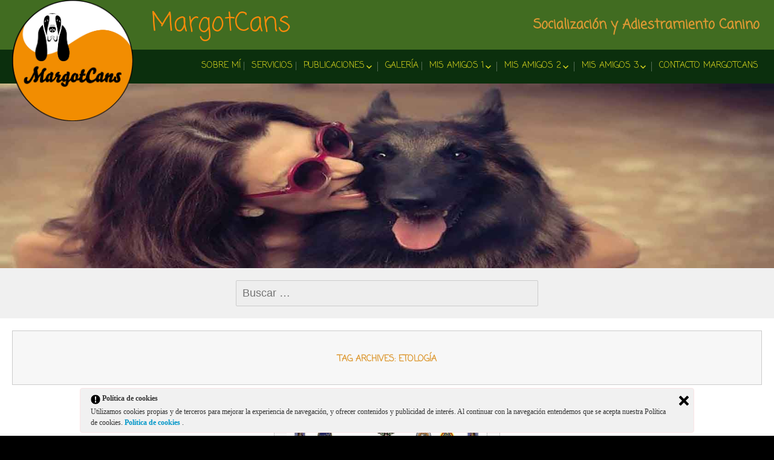

--- FILE ---
content_type: text/html; charset=UTF-8
request_url: https://www.margotcans.com/tag/etologia/
body_size: 10488
content:
<!DOCTYPE html>
<!--[if IE 7]>
<html class="ie ie7" lang="es">
<![endif]-->
<!--[if IE 8]>
<html class="ie ie8" lang="es">
<![endif]-->
<!--[if !(IE 7) | !(IE 8) ]><!-->
<html lang="es">
<!--<![endif]-->
<head>
	<meta charset="UTF-8">
	<meta name="viewport" content="width=device-width">
	<link rel="pingback" href="https://www.margotcans.com/xmlrpc.php">
	<title>Etología &#8211; MargotCans</title>
<meta name='robots' content='max-image-preview:large' />
<link rel='dns-prefetch' href='//fonts.googleapis.com' />
<link rel="alternate" type="application/rss+xml" title="MargotCans &raquo; Feed" href="https://www.margotcans.com/feed/" />
<link rel="alternate" type="application/rss+xml" title="MargotCans &raquo; Feed de los comentarios" href="https://www.margotcans.com/comments/feed/" />
<link rel="alternate" type="application/rss+xml" title="MargotCans &raquo; Etiqueta Etología del feed" href="https://www.margotcans.com/tag/etologia/feed/" />
<script type="text/javascript">
/* <![CDATA[ */
window._wpemojiSettings = {"baseUrl":"https:\/\/s.w.org\/images\/core\/emoji\/15.0.3\/72x72\/","ext":".png","svgUrl":"https:\/\/s.w.org\/images\/core\/emoji\/15.0.3\/svg\/","svgExt":".svg","source":{"concatemoji":"https:\/\/www.margotcans.com\/wp-includes\/js\/wp-emoji-release.min.js?ver=6.5.7"}};
/*! This file is auto-generated */
!function(i,n){var o,s,e;function c(e){try{var t={supportTests:e,timestamp:(new Date).valueOf()};sessionStorage.setItem(o,JSON.stringify(t))}catch(e){}}function p(e,t,n){e.clearRect(0,0,e.canvas.width,e.canvas.height),e.fillText(t,0,0);var t=new Uint32Array(e.getImageData(0,0,e.canvas.width,e.canvas.height).data),r=(e.clearRect(0,0,e.canvas.width,e.canvas.height),e.fillText(n,0,0),new Uint32Array(e.getImageData(0,0,e.canvas.width,e.canvas.height).data));return t.every(function(e,t){return e===r[t]})}function u(e,t,n){switch(t){case"flag":return n(e,"\ud83c\udff3\ufe0f\u200d\u26a7\ufe0f","\ud83c\udff3\ufe0f\u200b\u26a7\ufe0f")?!1:!n(e,"\ud83c\uddfa\ud83c\uddf3","\ud83c\uddfa\u200b\ud83c\uddf3")&&!n(e,"\ud83c\udff4\udb40\udc67\udb40\udc62\udb40\udc65\udb40\udc6e\udb40\udc67\udb40\udc7f","\ud83c\udff4\u200b\udb40\udc67\u200b\udb40\udc62\u200b\udb40\udc65\u200b\udb40\udc6e\u200b\udb40\udc67\u200b\udb40\udc7f");case"emoji":return!n(e,"\ud83d\udc26\u200d\u2b1b","\ud83d\udc26\u200b\u2b1b")}return!1}function f(e,t,n){var r="undefined"!=typeof WorkerGlobalScope&&self instanceof WorkerGlobalScope?new OffscreenCanvas(300,150):i.createElement("canvas"),a=r.getContext("2d",{willReadFrequently:!0}),o=(a.textBaseline="top",a.font="600 32px Arial",{});return e.forEach(function(e){o[e]=t(a,e,n)}),o}function t(e){var t=i.createElement("script");t.src=e,t.defer=!0,i.head.appendChild(t)}"undefined"!=typeof Promise&&(o="wpEmojiSettingsSupports",s=["flag","emoji"],n.supports={everything:!0,everythingExceptFlag:!0},e=new Promise(function(e){i.addEventListener("DOMContentLoaded",e,{once:!0})}),new Promise(function(t){var n=function(){try{var e=JSON.parse(sessionStorage.getItem(o));if("object"==typeof e&&"number"==typeof e.timestamp&&(new Date).valueOf()<e.timestamp+604800&&"object"==typeof e.supportTests)return e.supportTests}catch(e){}return null}();if(!n){if("undefined"!=typeof Worker&&"undefined"!=typeof OffscreenCanvas&&"undefined"!=typeof URL&&URL.createObjectURL&&"undefined"!=typeof Blob)try{var e="postMessage("+f.toString()+"("+[JSON.stringify(s),u.toString(),p.toString()].join(",")+"));",r=new Blob([e],{type:"text/javascript"}),a=new Worker(URL.createObjectURL(r),{name:"wpTestEmojiSupports"});return void(a.onmessage=function(e){c(n=e.data),a.terminate(),t(n)})}catch(e){}c(n=f(s,u,p))}t(n)}).then(function(e){for(var t in e)n.supports[t]=e[t],n.supports.everything=n.supports.everything&&n.supports[t],"flag"!==t&&(n.supports.everythingExceptFlag=n.supports.everythingExceptFlag&&n.supports[t]);n.supports.everythingExceptFlag=n.supports.everythingExceptFlag&&!n.supports.flag,n.DOMReady=!1,n.readyCallback=function(){n.DOMReady=!0}}).then(function(){return e}).then(function(){var e;n.supports.everything||(n.readyCallback(),(e=n.source||{}).concatemoji?t(e.concatemoji):e.wpemoji&&e.twemoji&&(t(e.twemoji),t(e.wpemoji)))}))}((window,document),window._wpemojiSettings);
/* ]]> */
</script>
<style id='wp-emoji-styles-inline-css' type='text/css'>

	img.wp-smiley, img.emoji {
		display: inline !important;
		border: none !important;
		box-shadow: none !important;
		height: 1em !important;
		width: 1em !important;
		margin: 0 0.07em !important;
		vertical-align: -0.1em !important;
		background: none !important;
		padding: 0 !important;
	}
</style>
<link rel='stylesheet' id='wp-block-library-css' href='https://www.margotcans.com/wp-includes/css/dist/block-library/style.min.css?ver=6.5.7' type='text/css' media='all' />
<style id='classic-theme-styles-inline-css' type='text/css'>
/*! This file is auto-generated */
.wp-block-button__link{color:#fff;background-color:#32373c;border-radius:9999px;box-shadow:none;text-decoration:none;padding:calc(.667em + 2px) calc(1.333em + 2px);font-size:1.125em}.wp-block-file__button{background:#32373c;color:#fff;text-decoration:none}
</style>
<style id='global-styles-inline-css' type='text/css'>
body{--wp--preset--color--black: #000000;--wp--preset--color--cyan-bluish-gray: #abb8c3;--wp--preset--color--white: #ffffff;--wp--preset--color--pale-pink: #f78da7;--wp--preset--color--vivid-red: #cf2e2e;--wp--preset--color--luminous-vivid-orange: #ff6900;--wp--preset--color--luminous-vivid-amber: #fcb900;--wp--preset--color--light-green-cyan: #7bdcb5;--wp--preset--color--vivid-green-cyan: #00d084;--wp--preset--color--pale-cyan-blue: #8ed1fc;--wp--preset--color--vivid-cyan-blue: #0693e3;--wp--preset--color--vivid-purple: #9b51e0;--wp--preset--gradient--vivid-cyan-blue-to-vivid-purple: linear-gradient(135deg,rgba(6,147,227,1) 0%,rgb(155,81,224) 100%);--wp--preset--gradient--light-green-cyan-to-vivid-green-cyan: linear-gradient(135deg,rgb(122,220,180) 0%,rgb(0,208,130) 100%);--wp--preset--gradient--luminous-vivid-amber-to-luminous-vivid-orange: linear-gradient(135deg,rgba(252,185,0,1) 0%,rgba(255,105,0,1) 100%);--wp--preset--gradient--luminous-vivid-orange-to-vivid-red: linear-gradient(135deg,rgba(255,105,0,1) 0%,rgb(207,46,46) 100%);--wp--preset--gradient--very-light-gray-to-cyan-bluish-gray: linear-gradient(135deg,rgb(238,238,238) 0%,rgb(169,184,195) 100%);--wp--preset--gradient--cool-to-warm-spectrum: linear-gradient(135deg,rgb(74,234,220) 0%,rgb(151,120,209) 20%,rgb(207,42,186) 40%,rgb(238,44,130) 60%,rgb(251,105,98) 80%,rgb(254,248,76) 100%);--wp--preset--gradient--blush-light-purple: linear-gradient(135deg,rgb(255,206,236) 0%,rgb(152,150,240) 100%);--wp--preset--gradient--blush-bordeaux: linear-gradient(135deg,rgb(254,205,165) 0%,rgb(254,45,45) 50%,rgb(107,0,62) 100%);--wp--preset--gradient--luminous-dusk: linear-gradient(135deg,rgb(255,203,112) 0%,rgb(199,81,192) 50%,rgb(65,88,208) 100%);--wp--preset--gradient--pale-ocean: linear-gradient(135deg,rgb(255,245,203) 0%,rgb(182,227,212) 50%,rgb(51,167,181) 100%);--wp--preset--gradient--electric-grass: linear-gradient(135deg,rgb(202,248,128) 0%,rgb(113,206,126) 100%);--wp--preset--gradient--midnight: linear-gradient(135deg,rgb(2,3,129) 0%,rgb(40,116,252) 100%);--wp--preset--font-size--small: 13px;--wp--preset--font-size--medium: 20px;--wp--preset--font-size--large: 36px;--wp--preset--font-size--x-large: 42px;--wp--preset--spacing--20: 0.44rem;--wp--preset--spacing--30: 0.67rem;--wp--preset--spacing--40: 1rem;--wp--preset--spacing--50: 1.5rem;--wp--preset--spacing--60: 2.25rem;--wp--preset--spacing--70: 3.38rem;--wp--preset--spacing--80: 5.06rem;--wp--preset--shadow--natural: 6px 6px 9px rgba(0, 0, 0, 0.2);--wp--preset--shadow--deep: 12px 12px 50px rgba(0, 0, 0, 0.4);--wp--preset--shadow--sharp: 6px 6px 0px rgba(0, 0, 0, 0.2);--wp--preset--shadow--outlined: 6px 6px 0px -3px rgba(255, 255, 255, 1), 6px 6px rgba(0, 0, 0, 1);--wp--preset--shadow--crisp: 6px 6px 0px rgba(0, 0, 0, 1);}:where(.is-layout-flex){gap: 0.5em;}:where(.is-layout-grid){gap: 0.5em;}body .is-layout-flex{display: flex;}body .is-layout-flex{flex-wrap: wrap;align-items: center;}body .is-layout-flex > *{margin: 0;}body .is-layout-grid{display: grid;}body .is-layout-grid > *{margin: 0;}:where(.wp-block-columns.is-layout-flex){gap: 2em;}:where(.wp-block-columns.is-layout-grid){gap: 2em;}:where(.wp-block-post-template.is-layout-flex){gap: 1.25em;}:where(.wp-block-post-template.is-layout-grid){gap: 1.25em;}.has-black-color{color: var(--wp--preset--color--black) !important;}.has-cyan-bluish-gray-color{color: var(--wp--preset--color--cyan-bluish-gray) !important;}.has-white-color{color: var(--wp--preset--color--white) !important;}.has-pale-pink-color{color: var(--wp--preset--color--pale-pink) !important;}.has-vivid-red-color{color: var(--wp--preset--color--vivid-red) !important;}.has-luminous-vivid-orange-color{color: var(--wp--preset--color--luminous-vivid-orange) !important;}.has-luminous-vivid-amber-color{color: var(--wp--preset--color--luminous-vivid-amber) !important;}.has-light-green-cyan-color{color: var(--wp--preset--color--light-green-cyan) !important;}.has-vivid-green-cyan-color{color: var(--wp--preset--color--vivid-green-cyan) !important;}.has-pale-cyan-blue-color{color: var(--wp--preset--color--pale-cyan-blue) !important;}.has-vivid-cyan-blue-color{color: var(--wp--preset--color--vivid-cyan-blue) !important;}.has-vivid-purple-color{color: var(--wp--preset--color--vivid-purple) !important;}.has-black-background-color{background-color: var(--wp--preset--color--black) !important;}.has-cyan-bluish-gray-background-color{background-color: var(--wp--preset--color--cyan-bluish-gray) !important;}.has-white-background-color{background-color: var(--wp--preset--color--white) !important;}.has-pale-pink-background-color{background-color: var(--wp--preset--color--pale-pink) !important;}.has-vivid-red-background-color{background-color: var(--wp--preset--color--vivid-red) !important;}.has-luminous-vivid-orange-background-color{background-color: var(--wp--preset--color--luminous-vivid-orange) !important;}.has-luminous-vivid-amber-background-color{background-color: var(--wp--preset--color--luminous-vivid-amber) !important;}.has-light-green-cyan-background-color{background-color: var(--wp--preset--color--light-green-cyan) !important;}.has-vivid-green-cyan-background-color{background-color: var(--wp--preset--color--vivid-green-cyan) !important;}.has-pale-cyan-blue-background-color{background-color: var(--wp--preset--color--pale-cyan-blue) !important;}.has-vivid-cyan-blue-background-color{background-color: var(--wp--preset--color--vivid-cyan-blue) !important;}.has-vivid-purple-background-color{background-color: var(--wp--preset--color--vivid-purple) !important;}.has-black-border-color{border-color: var(--wp--preset--color--black) !important;}.has-cyan-bluish-gray-border-color{border-color: var(--wp--preset--color--cyan-bluish-gray) !important;}.has-white-border-color{border-color: var(--wp--preset--color--white) !important;}.has-pale-pink-border-color{border-color: var(--wp--preset--color--pale-pink) !important;}.has-vivid-red-border-color{border-color: var(--wp--preset--color--vivid-red) !important;}.has-luminous-vivid-orange-border-color{border-color: var(--wp--preset--color--luminous-vivid-orange) !important;}.has-luminous-vivid-amber-border-color{border-color: var(--wp--preset--color--luminous-vivid-amber) !important;}.has-light-green-cyan-border-color{border-color: var(--wp--preset--color--light-green-cyan) !important;}.has-vivid-green-cyan-border-color{border-color: var(--wp--preset--color--vivid-green-cyan) !important;}.has-pale-cyan-blue-border-color{border-color: var(--wp--preset--color--pale-cyan-blue) !important;}.has-vivid-cyan-blue-border-color{border-color: var(--wp--preset--color--vivid-cyan-blue) !important;}.has-vivid-purple-border-color{border-color: var(--wp--preset--color--vivid-purple) !important;}.has-vivid-cyan-blue-to-vivid-purple-gradient-background{background: var(--wp--preset--gradient--vivid-cyan-blue-to-vivid-purple) !important;}.has-light-green-cyan-to-vivid-green-cyan-gradient-background{background: var(--wp--preset--gradient--light-green-cyan-to-vivid-green-cyan) !important;}.has-luminous-vivid-amber-to-luminous-vivid-orange-gradient-background{background: var(--wp--preset--gradient--luminous-vivid-amber-to-luminous-vivid-orange) !important;}.has-luminous-vivid-orange-to-vivid-red-gradient-background{background: var(--wp--preset--gradient--luminous-vivid-orange-to-vivid-red) !important;}.has-very-light-gray-to-cyan-bluish-gray-gradient-background{background: var(--wp--preset--gradient--very-light-gray-to-cyan-bluish-gray) !important;}.has-cool-to-warm-spectrum-gradient-background{background: var(--wp--preset--gradient--cool-to-warm-spectrum) !important;}.has-blush-light-purple-gradient-background{background: var(--wp--preset--gradient--blush-light-purple) !important;}.has-blush-bordeaux-gradient-background{background: var(--wp--preset--gradient--blush-bordeaux) !important;}.has-luminous-dusk-gradient-background{background: var(--wp--preset--gradient--luminous-dusk) !important;}.has-pale-ocean-gradient-background{background: var(--wp--preset--gradient--pale-ocean) !important;}.has-electric-grass-gradient-background{background: var(--wp--preset--gradient--electric-grass) !important;}.has-midnight-gradient-background{background: var(--wp--preset--gradient--midnight) !important;}.has-small-font-size{font-size: var(--wp--preset--font-size--small) !important;}.has-medium-font-size{font-size: var(--wp--preset--font-size--medium) !important;}.has-large-font-size{font-size: var(--wp--preset--font-size--large) !important;}.has-x-large-font-size{font-size: var(--wp--preset--font-size--x-large) !important;}
.wp-block-navigation a:where(:not(.wp-element-button)){color: inherit;}
:where(.wp-block-post-template.is-layout-flex){gap: 1.25em;}:where(.wp-block-post-template.is-layout-grid){gap: 1.25em;}
:where(.wp-block-columns.is-layout-flex){gap: 2em;}:where(.wp-block-columns.is-layout-grid){gap: 2em;}
.wp-block-pullquote{font-size: 1.5em;line-height: 1.6;}
</style>
<link rel='stylesheet' id='ley-cookie-css' href='https://www.margotcans.com/wp-content/plugins/spain-cookie-law/assets/css/ley-cookie.css?ver=6.5.7' type='text/css' media='all' />
<link rel='stylesheet' id='wpemfb-lightbox-css' href='https://www.margotcans.com/wp-content/plugins/wp-embed-facebook/templates/lightbox/css/lightbox.css?ver=3.1.2' type='text/css' media='all' />
<link rel='stylesheet' id='sgwindow-genericons-css' href='https://www.margotcans.com/wp-content/themes/sg-window/genericons/genericons.css?ver=05.08.2015' type='text/css' media='all' />
<link rel='stylesheet' id='sgwindow-fonts-css' href='//fonts.googleapis.com/css?family=Coming+Soon%7CComing+Soon%7CComing+Soon:300,400&#038;latin,latin-ext' type='text/css' media='all' />
<link rel='stylesheet' id='sgwindow-style-css' href='https://www.margotcans.com/wp-content/themes/sg-window/style.css?ver=05.08.2017' type='text/css' media='all' />
<link rel='stylesheet' id='sgwindow-colors-css' href='https://www.margotcans.com/wp-content/themes/sg-window/css/scheme-1.css?ver=05.08.2015' type='text/css' media='all' />
<link rel='stylesheet' id='sgwindow-page-css' href='https://www.margotcans.com/wp-content/themes/sg-window/inc/css/page.css?ver=6.5.7' type='text/css' media='all' />
<link rel='stylesheet' id='sgwindow-one-page-nav-css' href='https://www.margotcans.com/wp-content/themes/sg-window/inc/css/one-page.css?ver=6.5.7' type='text/css' media='all' />
<link rel='stylesheet' id='sgwindow-image-css' href='https://www.margotcans.com/wp-content/themes/sg-window/inc/css/image.css?ver=6.5.7' type='text/css' media='all' />
<link rel='stylesheet' id='sgwindow-button-css' href='https://www.margotcans.com/wp-content/themes/sg-window/inc/css/button.css?ver=6.5.7' type='text/css' media='all' />
<link rel='stylesheet' id='sgwindow-sidebar-widget-css' href='https://www.margotcans.com/wp-content/themes/sg-window/inc/css/sidebar-widget.css?ver=6.5.7' type='text/css' media='all' />
<link rel='stylesheet' id='sgwindow-slider-css-css' href='https://www.margotcans.com/wp-content/themes/sg-window/inc/css/slider.css?ver=6.5.7' type='text/css' media='all' />
<script type="text/javascript" src="https://www.margotcans.com/wp-includes/js/jquery/jquery.min.js?ver=3.7.1" id="jquery-core-js"></script>
<script type="text/javascript" src="https://www.margotcans.com/wp-includes/js/jquery/jquery-migrate.min.js?ver=3.4.1" id="jquery-migrate-js"></script>
<script type="text/javascript" src="https://www.margotcans.com/wp-content/plugins/spain-cookie-law/assets/js/cookie-check.js?ver=6.5.7" id="cookie-check-js"></script>
<script type="text/javascript" src="https://www.margotcans.com/wp-content/plugins/spain-cookie-law/assets/js/jquery-cookie/jquery.cookie.js?ver=6.5.7" id="jquery.cookie-js"></script>
<script type="text/javascript" src="https://www.margotcans.com/wp-content/plugins/wp-embed-facebook/templates/lightbox/js/lightbox.min.js?ver=3.1.2" id="wpemfb-lightbox-js"></script>
<script type="text/javascript" id="wpemfb-fbjs-js-extra">
/* <![CDATA[ */
var WEF = {"local":"es_LA","version":"v2.6","fb_id":"","comments_nonce":"ba3d94d2b5"};
/* ]]> */
</script>
<script type="text/javascript" src="https://www.margotcans.com/wp-content/plugins/wp-embed-facebook/inc/js/fb.min.js?ver=3.1.2" id="wpemfb-fbjs-js"></script>
<script type="text/javascript" src="https://www.margotcans.com/wp-content/themes/sg-window/inc/js/one-page-nav.js?ver=6.5.7" id="sgwindow-sidebar-nav-js"></script>
<script type="text/javascript" src="https://www.margotcans.com/wp-content/themes/sg-window/inc/js/slider.js?ver=6.5.7" id="sgwindow-slider-js"></script>
<link rel="https://api.w.org/" href="https://www.margotcans.com/wp-json/" /><link rel="alternate" type="application/json" href="https://www.margotcans.com/wp-json/wp/v2/tags/24" /><link rel="EditURI" type="application/rsd+xml" title="RSD" href="https://www.margotcans.com/xmlrpc.php?rsd" />
<meta name="generator" content="WordPress 6.5.7" />
<style data-context="foundation-flickity-css">/*! Flickity v2.0.2
http://flickity.metafizzy.co
---------------------------------------------- */.flickity-enabled{position:relative}.flickity-enabled:focus{outline:0}.flickity-viewport{overflow:hidden;position:relative;height:100%}.flickity-slider{position:absolute;width:100%;height:100%}.flickity-enabled.is-draggable{-webkit-tap-highlight-color:transparent;tap-highlight-color:transparent;-webkit-user-select:none;-moz-user-select:none;-ms-user-select:none;user-select:none}.flickity-enabled.is-draggable .flickity-viewport{cursor:move;cursor:-webkit-grab;cursor:grab}.flickity-enabled.is-draggable .flickity-viewport.is-pointer-down{cursor:-webkit-grabbing;cursor:grabbing}.flickity-prev-next-button{position:absolute;top:50%;width:44px;height:44px;border:none;border-radius:50%;background:#fff;background:hsla(0,0%,100%,.75);cursor:pointer;-webkit-transform:translateY(-50%);transform:translateY(-50%)}.flickity-prev-next-button:hover{background:#fff}.flickity-prev-next-button:focus{outline:0;box-shadow:0 0 0 5px #09f}.flickity-prev-next-button:active{opacity:.6}.flickity-prev-next-button.previous{left:10px}.flickity-prev-next-button.next{right:10px}.flickity-rtl .flickity-prev-next-button.previous{left:auto;right:10px}.flickity-rtl .flickity-prev-next-button.next{right:auto;left:10px}.flickity-prev-next-button:disabled{opacity:.3;cursor:auto}.flickity-prev-next-button svg{position:absolute;left:20%;top:20%;width:60%;height:60%}.flickity-prev-next-button .arrow{fill:#333}.flickity-page-dots{position:absolute;width:100%;bottom:-25px;padding:0;margin:0;list-style:none;text-align:center;line-height:1}.flickity-rtl .flickity-page-dots{direction:rtl}.flickity-page-dots .dot{display:inline-block;width:10px;height:10px;margin:0 8px;background:#333;border-radius:50%;opacity:.25;cursor:pointer}.flickity-page-dots .dot.is-selected{opacity:1}</style><style data-context="foundation-slideout-css">.slideout-menu{position:fixed;left:0;top:0;bottom:0;right:auto;z-index:0;width:256px;overflow-y:auto;-webkit-overflow-scrolling:touch;display:none}.slideout-menu.pushit-right{left:auto;right:0}.slideout-panel{position:relative;z-index:1;will-change:transform}.slideout-open,.slideout-open .slideout-panel,.slideout-open body{overflow:hidden}.slideout-open .slideout-menu{display:block}.pushit{display:none}</style>		<style type="text/css"> 	
				
				
			.flex .entry-meta,
			.flex .entry-meta a {
				font-size: 0;
			}
		
				
		.site-title h1,
		.site-title a {
			color: #fc8b0a;
		}
		
		.background-fixed {
			bckground: repeat  center center fixed;
			background-image: url(http://none);		
		}
		
		.site-content {
			-ms-flex-order: 1;     
			-webkit-order: 1;     
			order: 1;
		}
		
		.sidebar-1 {
			-ms-flex-order: 2;     
			-webkit-order:  2;  
			order:  2;
		}

		.sidebar-2 {
			-ms-flex-order: 3; 
			-webkit-order:  3;  
			order:  3;
		}
		
				
		
		.sidebar-before-footer,
		.header-wrap {
			max-width: 1680px;
		}
		
		.sidebar-before-footer,
		.header-wrap,
		.site {		
			max-width: 1680px;
		}	

		.main-wrapper.no-sidebar {
			max-width: 1680px;
		}	
		
		@media screen and (min-width: 1680px) {
			.image-wrapper {
				max-width: 1680px;
			}
		}
				
		.sidebar-footer .widget-area,
		.wide .widget > input,
		.wide .widget > form,
		.sidebar-before-footer .widget > div,
		.sidebar-before-footer .widget-area .widget > ul,
		.sidebar-top-full .widget-area .widget > div,
		.sidebar-top-full .widget-area .widget > ul {
			max-width: 1680px;
			margin-left: auto;
			margin-right: auto;
		}
		
		.site .wide .widget-area .main-wrapper.no-sidebar {
			margin: 0 auto;
			max-width: 1200px;
		}
		
		.sidebar-footer .widget-area,
		.wide .widget > input,
		.wide .widget > form,
		.sidebar-before-footer .widget > div,
		.sidebar-before-footer .widget-area .widget > ul,
		.sidebar-top-full .widget-area .widget > div,
		.sidebar-top-full .widget-area .widget > ul,
		.widget.sgwindow_side_bar .widget-title,
		.widget.sgwindow_side_bar .widgettitle,
		.text-container,
		.main-wrapper {
			max-width: 1200px;
		}
		
		.my-image {
			height: 100px;
		}
		
		@media screen and (min-width: 342.85714285714px) {		
			.my-image {
				height: 114.28571428571px;
			}
		}
		
		@media screen and (min-width: 400px) {		
			.my-image {
				height: 133.33333333333px;
			}
		}
		@media screen and (min-width: 480px) {		
			.my-image {
				height: 160px;
			}
		}
		@media screen and (min-width: 600px) {		
			.my-image {
				height: 200px;
			}
		}
		@media screen and (min-width: 800px) {		
			.my-image {
				height: 266.66666666667px;
			}
		}
		@media screen and (min-width: 1000px) {		
			.my-image {
				height: 400px;
			}
		}
		
		/* set width of column in px */
		@media screen and (min-width: 960px) {
	
			.content {
				-ms-flex-order: 1;     
				-webkit-order: 1;  
				order: 1;
			}

			.sidebar-1 {
				-ms-flex-order: 2;     
				-webkit-order: 2;  
				order: 2;
			}

			.sidebar-2 {
				-ms-flex-order: 3;     
				-webkit-order: 3;  
				order: 3;
			}
		
			.main-wrapper {
				-webkit-flex-flow: nowrap;
				-ms-flex-flow: nowrap;
				flex-flow: nowrap;
			}
			
			.sidebar-1,
			.sidebar-2 {
				display: block;
			}
	
			.sidebar-1 .column {
				padding: 0 20px 0 0;
			}
			
			.sidebar-2 .column {
				padding: 0 0 0 20px;
			}
				
			.site-content {
				-ms-flex-order: 2;     
				-webkit-order: 2;  
				order: 2;
			}
	
			.sidebar-1 {
				-ms-flex-order: 1;     
				-webkit-order: 1;  
				order: 1;
			}

			.sidebar-2 {
				-ms-flex-order: 3;     
				-webkit-order: 3;  
				order: 3;
			}
			
			.two-sidebars .sidebar-1 {
				width: 22%;
			}

			.two-sidebars .sidebar-2 {
				width: 22%;
			}
			.two-sidebars .site-content {
				width: 56%;
			}
			
			.left-sidebar .sidebar-1 {
				width: 34%;
			}
			.left-sidebar .site-content {
				width: 66%;
			}
			
			.right-sidebar .sidebar-2 {
				width: 34%;
			}	
			.right-sidebar .site-content {
				width: 66%;
			}	
		
			/* widget-sidebar */
			.sidebar-footer-content,
			.site .widget-sidebar-wrapper {

				-webkit-flex-flow: nowrap;
				-ms-flex-flow: nowrap;
				flex-flow: nowrap;
			}
			.my-sidebar-layout {
				margin: 20px 20px 20px 0;
				border: 1px solid #ccc;
			}
			.my-sidebar-layout:first-child {
				margin: 20px;
			}
			
		}
		
		@media screen and (min-width: 1200px) {
			
			/* image widget */

			.wide .small.flex-column-2 .column-4 .element .entry-title,
			.wide .small.flex-column-2 .column-4 .element p,
			.wide .small.flex-column-2 .column-4 .element a,
			.wide .small.flex-column-2 .column-3 .element .entry-title,
			.wide .small.flex-column-2 .column-3 .element p,
			.wide .small.flex-column-2 .column-3 .element a {
				font-size: 14px;
			}
			
			.wide .small.flex-column-2 .column-2 .element .entry-title,
			.wide .small.flex-column-2 .column-1 .element .entry-title {
				display: block;
				font-size: 14px;
			}

			.wide .small.flex-column-2 .column-2 .element p,
			.wide .small.flex-column-2 .column-2 .element a,
			.wide .small.flex-column-2 .column-1 .element p,
			.wide .small.flex-column-2 .column-1 .element a {
				display: block;
				font-size: 14px;
			}
			
			.wide .small.flex-column-4 .column-2 .element .entry-title,
			.wide .small.flex-column-4 .column-1 .element .entry-title,
			.wide .small.flex-column-3 .column-2 .element .entry-title,
			.wide .small.flex-column-3 .column-2 .element .entry-title,
			.wide .small.flex-column-2 .column-2 .element .entry-title,
			.wide .small.flex-column-2 .column-1 .element .entry-title {
				display: block;
				font-size: 14px;
			}

			.wide .small.flex-column-4 .column-2 .element p,
			.wide .small.flex-column-4 .column-1 .element p,
			.wide .small.flex-column-3 .column-2 .element p,
			.wide .small.flex-column-3 .column-1 .element p {
				display: block;
				font-size: 12px;
			}
			
			.wide .small.flex-column-1 .column-4 .element .entry-title,
			.wide .small.flex-column-1 .column-3 .element .entry-title,
			.wide .small.flex-column-1 .column-4 .element .link,
			.wide .small.flex-column-1 .column-3 .element .link,
			.wide .small.flex-column-1 .column-4 .element p,
			.wide .small.flex-column-1 .column-3 .element p {
				font-size: 16px;
			}
			
			.wide .small.flex-column-1 .column-2 .element .entry-title,
			.wide .small.flex-column-1 .column-1 .element .entry-title,
			.wide .small.flex-column-1 .column-2 .element .link,
			.wide .small.flex-column-1 .column-1 .element .link,
			.wide .small.flex-column-1 .column-2 .element p,
			.wide .small.flex-column-1 .column-1 .element p {
				font-size: 18px;
			}
			
			.my-sidebar-layout {
				margin: 20px 20px 20px 0;
				border: 1px solid #ccc;
			}
			.my-sidebar-layout:first-child {
				margin: 20px 20px 20px 0;
			}
			.my-sidebar-layout:last-child {
				margin: 20px 0 20px 0;
			}
						
		}
		
	 }

	</style>
		<style type="text/css">	
		
		.widget.sgwindow_recent_posts .content article footer a,
		.content-container article .entry-content a,
		.comments-link a,
		.category-list a,
		.featured-post,
		.logged-in-as a,
		.site .edit-link,
		.jetpack-widget-tag-nav,
		.jetpack-widget-nav,
		.content footer a {
			color: #dd9933;
		}		
		
		.entry-header .entry-title a {
			color: #000000;
		}
		
		a:hover,
		.widget.sgwindow_recent_posts .content article footer a:hover,
		.content-container .entry-content a:hover,
		.comments-link a:hover,
		.comment-author.vcard a:hover,
		.comment-metadata a:hover,
		.entry-meta a:hover,
		.site-title a:hover,
		.site .author.vcard a:hover,
		.entry-header .entry-title a:hover,
		.site .widget .entry-meta a:hover,
		.category-list a:hover {
			color: #dd8604;
		}

		.site-description h2 {
			color: #dd9933;
		}
		
		entry-header .entry-title a,
		h1,
		h2,
		h3,
		h4,
		h5,
		h6 {
			color: #dd9933;
		}
		
		.site-title h1 a {
			color: #fc8b0a;

		}
	</style>
			<style type="text/css"> 
		

			@media screen and (min-width: 960px) {
			
				#sgwindow_side_bar-5 .my-sidebar-layout:nth-child(1) {
				
					width: 50%;	
					
				}						  						  
				
			}
		

			@media screen and (min-width: 960px) {
			
				#sgwindow_side_bar-5 .my-sidebar-layout:nth-child(2) {
				
					width: 50%;	
					
				}						  						  
				
			}
			</style>
		<style type="text/css"> 
	
	.site {
			font-family: 'Coming Soon', sans-serif;
			font-size: 30px;
	}
	
	h1,
	h2,
	h3,
	h4,
	h5,
	h6 {
		font-weight: bold;
			font-family: 'Coming Soon', sans-serif;
		}
	
			.site .site-title h1,
		.site-title a  {
		font-family: 'Coming Soon', sans-serif;
	}
		

	@media screen and (min-width: 680px) {
		h1 {
			font-size:30px;
		}
	}

	
	</style>
	<style type="text/css">.recentcomments a{display:inline !important;padding:0 !important;margin:0 !important;}</style><style type="text/css" id="custom-background-css">
body.custom-background { background-color: #000000; }
</style>
	<link rel="icon" href="https://www.margotcans.com/wp-content/uploads/2016/06/cropped-MargotCans-32x32.jpg" sizes="32x32" />
<link rel="icon" href="https://www.margotcans.com/wp-content/uploads/2016/06/cropped-MargotCans-192x192.jpg" sizes="192x192" />
<link rel="apple-touch-icon" href="https://www.margotcans.com/wp-content/uploads/2016/06/cropped-MargotCans-180x180.jpg" />
<meta name="msapplication-TileImage" content="https://www.margotcans.com/wp-content/uploads/2016/06/cropped-MargotCans-270x270.jpg" />
<style>.ios7.web-app-mode.has-fixed header{ background-color: rgba(45,53,63,.88);}</style></head>

<body class="archive tag tag-etologia tag-24 custom-background header-text-is-on google-fonts-on logo-is-on">
	<div id="page" class="hfeed site">

		<!-- Header -->
		<header id="masthead" class="site-header" role="banner">	
		
				<div id="sg-site-header" class="sg-site-header">
					<div class="logo-block">
				<a class="logo-section" href='https://www.margotcans.com/' title='MargotCans' rel='home'>
					<img src='http://www.margotcans.com/wp-content/uploads/2016/10/Logo-anverso-recortado.png' class="logo" alt='MargotCans'>
				</a><!-- .logo-section -->
			</div><!-- .logo-block -->
				
	<div class="menu-top">
		<!-- First Top Menu -->		
		<div class="nav-container top-1-navigation">						
						<div class="clear"></div>
		</div><!-- .top-1-navigation .nav-container -->

	<div class="sg-site-header-1">
		
		<div class="site-title">
			<h1><a href="https://www.margotcans.com/" rel="home">MargotCans</a></h1>
		</div><!-- .site-title -->
		<!-- Dscription -->
		<div class="site-description">
			<h2>Socialización y Adiestramiento Canino</h2>
		</div><!-- .site-description -->
		
	</div><!-- .sg-site-header-1 -->
			
			<!-- Second Top Menu -->	
			
				<div class="nav-container top-navigation">
					<nav class="horisontal-navigation menu-2" role="navigation">
													<a class="small-logo" href='https://www.margotcans.com/' title='MargotCans' rel='home'>
								<img src='http://www.margotcans.com/wp-content/uploads/2016/10/Logo-anverso-recortado.png' class="menu-logo" alt='MargotCans'>
							</a><!-- .logo-section -->
												<span class="toggle"><span class="menu-toggle"></span></span>
						<div class="menu-menu-principal-container"><ul id="menu-menu-principal" class="nav-horizontal"><li id="menu-item-52" class="menu-item menu-item-type-taxonomy menu-item-object-category menu-item-52"><a href="https://www.margotcans.com/category/sobre-mi-margotcans/">Sobre mí</a></li>
<li id="menu-item-40" class="menu-item menu-item-type-post_type menu-item-object-page menu-item-40"><a href="https://www.margotcans.com/servicios/">Servicios</a></li>
<li id="menu-item-20" class="menu-item menu-item-type-taxonomy menu-item-object-category menu-item-has-children menu-item-20"><a href="https://www.margotcans.com/category/publicaciones/">Publicaciones</a>
<ul class="sub-menu">
	<li id="menu-item-100" class="menu-item menu-item-type-post_type menu-item-object-page menu-item-100"><a href="https://www.margotcans.com/lecturas-recomendadas/">Lecturas recomendadas</a></li>
</ul>
</li>
<li id="menu-item-22" class="menu-item menu-item-type-taxonomy menu-item-object-category menu-item-22"><a href="https://www.margotcans.com/category/galeria/">Galería</a></li>
<li id="menu-item-84" class="menu-item menu-item-type-taxonomy menu-item-object-category menu-item-has-children menu-item-84"><a href="https://www.margotcans.com/category/mis-amigos1/">Mis Amigos 1</a>
<ul class="sub-menu">
	<li id="menu-item-579" class="menu-item menu-item-type-post_type menu-item-object-post menu-item-579"><a href="https://www.margotcans.com/badall-mestizo-macho/">Badall. Mestizo. Macho.</a></li>
	<li id="menu-item-600" class="menu-item menu-item-type-post_type menu-item-object-post menu-item-600"><a href="https://www.margotcans.com/393-2/">Bimbo. Carlino. Macho</a></li>
	<li id="menu-item-575" class="menu-item menu-item-type-post_type menu-item-object-post menu-item-575"><a href="https://www.margotcans.com/blat-golden-retriever-macho/">Blat. Golden Retriever. Macho.</a></li>
	<li id="menu-item-668" class="menu-item menu-item-type-post_type menu-item-object-post menu-item-668"><a href="https://www.margotcans.com/bruma-perro-de-aguas-espanol-hembra/">Bruma. Perro de aguas español. Hembra</a></li>
	<li id="menu-item-582" class="menu-item menu-item-type-post_type menu-item-object-post menu-item-582"><a href="https://www.margotcans.com/bruno-mestizo-breton-setter-macho/">Bruno. Mestizo bretón / setter. Macho</a></li>
	<li id="menu-item-613" class="menu-item menu-item-type-post_type menu-item-object-post menu-item-613"><a href="https://www.margotcans.com/brutus-mestizo-boxer-macho/">Brutus. Mestizo Bóxer. Macho</a></li>
	<li id="menu-item-611" class="menu-item menu-item-type-post_type menu-item-object-post menu-item-has-children menu-item-611"><a href="https://www.margotcans.com/canela-de-ascen-mestiza-de-teckel-y-ratero-hembra/">Canela de Ascen. Mestiza de Teckel de pelo largo y Ratero. Hembra.</a>
	<ul class="sub-menu">
		<li id="menu-item-890" class="menu-item menu-item-type-post_type menu-item-object-post menu-item-890"><a href="https://www.margotcans.com/canela-mestiza-de-ratera-hembra/">Canela. Mestiza ratero. Hembra</a></li>
		<li id="menu-item-851" class="menu-item menu-item-type-post_type menu-item-object-post menu-item-851"><a href="https://www.margotcans.com/carbo-schnauzer-mini-macho/">Carbó. Schnauzer mini. Macho</a></li>
	</ul>
</li>
	<li id="menu-item-989" class="menu-item menu-item-type-post_type menu-item-object-post menu-item-989"><a href="https://www.margotcans.com/chulo-y-duque-mestizos-machos/">Chulo y Duque. Mestizo cocker/teckel y Dobermann. Machos</a></li>
	<li id="menu-item-856" class="menu-item menu-item-type-post_type menu-item-object-post menu-item-856"><a href="https://www.margotcans.com/clash-mestizocazador-macho/">Clash. Mestizo. Macho</a></li>
	<li id="menu-item-588" class="menu-item menu-item-type-post_type menu-item-object-post menu-item-588"><a href="https://www.margotcans.com/cleo-ona-mestizas-hembras/">Cleo &#038; Ona. Mestizas. Hembras</a></li>
	<li id="menu-item-612" class="menu-item menu-item-type-post_type menu-item-object-post menu-item-612"><a href="https://www.margotcans.com/coco-mestizo-macho/">Coco. Mestizo. Macho.</a></li>
	<li id="menu-item-953" class="menu-item menu-item-type-post_type menu-item-object-post menu-item-953"><a href="https://www.margotcans.com/canela-mestizo-de-labrador-hembra/">Canela. Mestizo de Labrador. Hembra</a></li>
	<li id="menu-item-596" class="menu-item menu-item-type-post_type menu-item-object-post menu-item-596"><a href="https://www.margotcans.com/coco/">Coco. Bulldog Francés. Macho</a></li>
	<li id="menu-item-603" class="menu-item menu-item-type-post_type menu-item-object-post menu-item-603"><a href="https://www.margotcans.com/socializacion-en-margotcans/">Socialización en MargotCans</a></li>
	<li id="menu-item-589" class="menu-item menu-item-type-post_type menu-item-object-post menu-item-589"><a href="https://www.margotcans.com/crono-ares-bulldog-frances/">Cronos. Bulldog Francés. Macho.</a></li>
	<li id="menu-item-593" class="menu-item menu-item-type-post_type menu-item-object-post menu-item-593"><a href="https://www.margotcans.com/dexter-nala-mestizos-macho-y-hembra/">Dexter &#038; Nala. Mestizos. Macho y Hembra</a></li>
	<li id="menu-item-982" class="menu-item menu-item-type-post_type menu-item-object-post menu-item-982"><a href="https://www.margotcans.com/jazz-labrador-macho/">Jazz. Labrador. Macho</a></li>
	<li id="menu-item-1043" class="menu-item menu-item-type-post_type menu-item-object-post menu-item-1043"><a href="https://www.margotcans.com/?p=1032">Jazz. Labrador. Macho</a></li>
	<li id="menu-item-853" class="menu-item menu-item-type-post_type menu-item-object-post menu-item-853"><a href="https://www.margotcans.com/kia-mestiza-labrador-mastin-espanol-hembra/">Kia. Mestiza labrador/ mastín español. Hembra</a></li>
</ul>
</li>
<li id="menu-item-623" class="menu-item menu-item-type-taxonomy menu-item-object-category menu-item-has-children menu-item-623"><a href="https://www.margotcans.com/category/mis-amigos2/">Mis Amigos 2</a>
<ul class="sub-menu">
	<li id="menu-item-605" class="menu-item menu-item-type-post_type menu-item-object-post menu-item-605"><a href="https://www.margotcans.com/flavio-bullmastiff-macho/">Flavio. Bullmastiff. Macho</a></li>
	<li id="menu-item-594" class="menu-item menu-item-type-post_type menu-item-object-post menu-item-594"><a href="https://www.margotcans.com/goku-berta/">Gòku &#038; Berta. Mestizo Teckel-Beagle &#038; Mestiza ratera. Macho &#038; hembra</a></li>
	<li id="menu-item-670" class="menu-item menu-item-type-post_type menu-item-object-post menu-item-670"><a href="https://www.margotcans.com/inca-bobtail-hembra/">Inca. Bobtail. Hembra</a></li>
	<li id="menu-item-584" class="menu-item menu-item-type-post_type menu-item-object-post menu-item-584"><a href="https://www.margotcans.com/inca-mestiza-hembra/">Inca. Mestiza. Hembra.</a></li>
	<li id="menu-item-576" class="menu-item menu-item-type-post_type menu-item-object-post menu-item-576"><a href="https://www.margotcans.com/india-mestizo-hembra/">India. Mestiza. Hembra.</a></li>
	<li id="menu-item-585" class="menu-item menu-item-type-post_type menu-item-object-post menu-item-585"><a href="https://www.margotcans.com/kaly-pastor-mallorquin-hembra/">Kaly. Pastor Mallorquín. Hembra.</a></li>
	<li id="menu-item-841" class="menu-item menu-item-type-post_type menu-item-object-post menu-item-841"><a href="https://www.margotcans.com/kia-mestiza-labrador-mastin-espanol-hembra/">Kia. Mestiza labrador/ mastín español. Hembra</a></li>
	<li id="menu-item-667" class="menu-item menu-item-type-post_type menu-item-object-post menu-item-667"><a href="https://www.margotcans.com/kora-ca-de-bestiar-hembra/">Kora. Ca de bestiar. Hembra</a></li>
	<li id="menu-item-599" class="menu-item menu-item-type-post_type menu-item-object-post menu-item-599"><a href="https://www.margotcans.com/lady-ratero-hembra-con-su-cachorro-bimbo/">Lady. Ratero. Hembra (con su cachorro Bimbo)</a></li>
	<li id="menu-item-577" class="menu-item menu-item-type-post_type menu-item-object-post menu-item-577"><a href="https://www.margotcans.com/lennon-perri-teckel-machos/">Lennon &#038; Perri. Teckel. Machos.</a></li>
	<li id="menu-item-609" class="menu-item menu-item-type-post_type menu-item-object-post menu-item-609"><a href="https://www.margotcans.com/leo-bulldog-ingles-macho/">Leo. Bulldog inglés. Macho</a></li>
	<li id="menu-item-1041" class="menu-item menu-item-type-post_type menu-item-object-post menu-item-1041"><a href="https://www.margotcans.com/leon-lhasa-apso/">León. Lhasa apso. Macho</a></li>
	<li id="menu-item-844" class="menu-item menu-item-type-post_type menu-item-object-post menu-item-844"><a href="https://www.margotcans.com/link-boyero-de-berna-macho/">Link. Boyero de Berna. Macho</a></li>
	<li id="menu-item-1047" class="menu-item menu-item-type-post_type menu-item-object-post menu-item-1047"><a href="https://www.margotcans.com/luc-pastor-australiano/">Luc. Pastor Australiano. Macho</a></li>
	<li id="menu-item-1045" class="menu-item menu-item-type-post_type menu-item-object-post menu-item-1045"><a href="https://www.margotcans.com/lucas-de-rocio-mestizo/">Lucas de RocÍo. Mestizo. Macho</a></li>
	<li id="menu-item-1048" class="menu-item menu-item-type-post_type menu-item-object-post menu-item-1048"><a href="https://www.margotcans.com/lucas-mestizo-de-labrador/">Lucas. Mestizo de Labrador. Macho</a></li>
	<li id="menu-item-608" class="menu-item menu-item-type-post_type menu-item-object-post menu-item-608"><a href="https://www.margotcans.com/gatos-y-margotcans-linx-bosques-de-noruega-macho/">GATOS y MargotCans: Linx. Bosques de Noruega. Macho</a></li>
	<li id="menu-item-586" class="menu-item menu-item-type-post_type menu-item-object-post menu-item-586"><a href="https://www.margotcans.com/lluna/">Lluna. Bulldog Francés. Hembra</a></li>
	<li id="menu-item-845" class="menu-item menu-item-type-post_type menu-item-object-post menu-item-845"><a href="https://www.margotcans.com/lluna-boira-rateras-hembras/">Lluna &#038; Boira. Rateras. Hembras</a></li>
	<li id="menu-item-755" class="menu-item menu-item-type-post_type menu-item-object-post menu-item-755"><a href="https://www.margotcans.com/lolo-mestizo-de-golden-retriever-macho/">Lolo. Mestizo de golden retriever. Macho</a></li>
	<li id="menu-item-583" class="menu-item menu-item-type-post_type menu-item-object-post menu-item-583"><a href="https://www.margotcans.com/lucho-mestizo-macho/">Lucho. Mestizo. Macho</a></li>
	<li id="menu-item-886" class="menu-item menu-item-type-post_type menu-item-object-post menu-item-886"><a href="https://www.margotcans.com/mia-golden-retriever-hembra/">Mía. Golden Retriever. Hembra</a></li>
	<li id="menu-item-610" class="menu-item menu-item-type-post_type menu-item-object-post menu-item-610"><a href="https://www.margotcans.com/misia-golden-retriever-hembra/">Misia. Golden Retriever. Hembra</a></li>
	<li id="menu-item-995" class="menu-item menu-item-type-post_type menu-item-object-post menu-item-995"><a href="https://www.margotcans.com/misty-mastin-de-los-pirineos-hembra/">Misty. Mastín de los Pirineos. Hembra</a></li>
	<li id="menu-item-581" class="menu-item menu-item-type-post_type menu-item-object-post menu-item-581"><a href="https://www.margotcans.com/mogli-caniche-macho/">Mogli. Caniche. Macho</a></li>
	<li id="menu-item-606" class="menu-item menu-item-type-post_type menu-item-object-post menu-item-has-children menu-item-606"><a href="https://www.margotcans.com/morgan-galgo-macho/">Morgan. Galgo. Macho</a>
	<ul class="sub-menu">
		<li id="menu-item-669" class="menu-item menu-item-type-post_type menu-item-object-post menu-item-669"><a href="https://www.margotcans.com/nana-golden-retriever-hembra/">Nana. Golden retriever. Hembra</a></li>
	</ul>
</li>
</ul>
</li>
<li id="menu-item-624" class="menu-item menu-item-type-taxonomy menu-item-object-category menu-item-has-children menu-item-624"><a href="https://www.margotcans.com/category/mis-amigos3/">Mis Amigos 3</a>
<ul class="sub-menu">
	<li id="menu-item-597" class="menu-item menu-item-type-post_type menu-item-object-post menu-item-597"><a href="https://www.margotcans.com/natxo/">Natxo. Scottish Terrier. Macho</a></li>
	<li id="menu-item-978" class="menu-item menu-item-type-post_type menu-item-object-post menu-item-has-children menu-item-978"><a href="https://www.margotcans.com/nero-mestizo-macho/">Nero. Mestizo. Macho</a>
	<ul class="sub-menu">
		<li id="menu-item-946" class="menu-item menu-item-type-post_type menu-item-object-post menu-item-946"><a href="https://www.margotcans.com/canela-mezcla-de-labrador-hembra/">Nero. Mestizo. Macho</a></li>
	</ul>
</li>
	<li id="menu-item-580" class="menu-item menu-item-type-post_type menu-item-object-post menu-item-580"><a href="https://www.margotcans.com/neus-golden-retriever-hembra/">Neus. Golden Retriever. Hembra</a></li>
	<li id="menu-item-793" class="menu-item menu-item-type-post_type menu-item-object-post menu-item-has-children menu-item-793"><a href="https://www.margotcans.com/pancho-labrador-macho/">Pancho. Labrador. Macho</a>
	<ul class="sub-menu">
		<li id="menu-item-1046" class="menu-item menu-item-type-post_type menu-item-object-post menu-item-1046"><a href="https://www.margotcans.com/pelut-mestizo/">Pelut. Mestizo. Macho</a></li>
	</ul>
</li>
	<li id="menu-item-842" class="menu-item menu-item-type-post_type menu-item-object-post menu-item-has-children menu-item-842"><a href="https://www.margotcans.com/nano-golden-retriever-macho/">Nano. Golden Retriever. Macho</a>
	<ul class="sub-menu">
		<li id="menu-item-955" class="menu-item menu-item-type-post_type menu-item-object-post menu-item-955"><a href="https://www.margotcans.com/canela-mezcla-de-labrador-hembra/">Nero. Mestizo. Macho</a></li>
	</ul>
</li>
	<li id="menu-item-984" class="menu-item menu-item-type-post_type menu-item-object-post menu-item-984"><a href="https://www.margotcans.com/nuss-cavallier-hembra/">Nuss. Cavallier. Hembra</a></li>
	<li id="menu-item-592" class="menu-item menu-item-type-post_type menu-item-object-post menu-item-592"><a href="https://www.margotcans.com/rai-manchitas-mestizos-macho-y-hembra/">Rai &#038; Manchitas. Mestizos. Macho y Hembra</a></li>
	<li id="menu-item-848" class="menu-item menu-item-type-post_type menu-item-object-post menu-item-has-children menu-item-848"><a href="https://www.margotcans.com/reina-westie-hembra/">Reina.»Westie». Hembra</a>
	<ul class="sub-menu">
		<li id="menu-item-980" class="menu-item menu-item-type-post_type menu-item-object-post menu-item-980"><a href="https://www.margotcans.com/rex-chihuahua-macho/">Rex. Chihuahuá. Macho</a></li>
	</ul>
</li>
	<li id="menu-item-601" class="menu-item menu-item-type-post_type menu-item-object-post menu-item-601"><a href="https://www.margotcans.com/rio-mestizo-macho/">Rio. Mestizo. Macho</a></li>
	<li id="menu-item-888" class="menu-item menu-item-type-post_type menu-item-object-post menu-item-888"><a href="https://www.margotcans.com/roqui-golden-retriever-macho/">Roqui. Golden Retriever. Macho</a></li>
	<li id="menu-item-587" class="menu-item menu-item-type-post_type menu-item-object-post menu-item-587"><a href="https://www.margotcans.com/sally-dana-bichon-maltes-shih-tzu-hembras/">Sally &#038; Dana. Bichón maltés &#038; Shih-Tzu. Hembras</a></li>
	<li id="menu-item-602" class="menu-item menu-item-type-post_type menu-item-object-post menu-item-602"><a href="https://www.margotcans.com/simba-golden-retriever-americano-macho/">Simba. Golden Retriever Americano. Macho</a></li>
	<li id="menu-item-607" class="menu-item menu-item-type-post_type menu-item-object-post menu-item-607"><a href="https://www.margotcans.com/spoty-fye-pointer-macho-y-hembra/">Spoty &#038; Fye. Pointer. Macho y Hembra</a></li>
	<li id="menu-item-598" class="menu-item menu-item-type-post_type menu-item-object-post menu-item-598"><a href="https://www.margotcans.com/sulley-bichon-maltes-macho/">Sulley. Bichón Maltés. Macho</a></li>
	<li id="menu-item-604" class="menu-item menu-item-type-post_type menu-item-object-post menu-item-604"><a href="https://www.margotcans.com/suso-luna-mestizos-macho-y-hembra/">Suso &#038; Luna. Mestizos. Macho y Hembra</a></li>
	<li id="menu-item-574" class="menu-item menu-item-type-post_type menu-item-object-post menu-item-574"><a href="https://www.margotcans.com/sweety-kiara-golden-retriever-perro-de-aguas-espanol-hembras/">Sweety &#038; Kiara. Golden Retriever &#038; Perro de aguas español. Hembras.</a></li>
	<li id="menu-item-976" class="menu-item menu-item-type-post_type menu-item-object-post menu-item-976"><a href="https://www.margotcans.com/teo-y-bela-mestizos-macho-y-hembra/">Teo y Béla. Mestizos. Macho y Hembra</a></li>
	<li id="menu-item-591" class="menu-item menu-item-type-post_type menu-item-object-post menu-item-591"><a href="https://www.margotcans.com/teo-golden-retriever-macho/">Teo. Golden Retriever. Macho</a></li>
	<li id="menu-item-578" class="menu-item menu-item-type-post_type menu-item-object-post menu-item-578"><a href="https://www.margotcans.com/thor-mi-pastor-belga-tervueren/">Thor, mi pastor belga tervueren</a></li>
	<li id="menu-item-1044" class="menu-item menu-item-type-post_type menu-item-object-post menu-item-1044"><a href="https://www.margotcans.com/thor-goldenretriever-shv/">Thor. Golden Retriever. Macho</a></li>
	<li id="menu-item-892" class="menu-item menu-item-type-post_type menu-item-object-post menu-item-892"><a href="https://www.margotcans.com/toby-mestizo-de-char-pei-macho/">Toby. Mestizo de char-pei. Macho</a></li>
	<li id="menu-item-757" class="menu-item menu-item-type-post_type menu-item-object-post menu-item-757"><a href="https://www.margotcans.com/tramp-jack-russel-macho/">Tramp. Jack russel. Macho</a></li>
	<li id="menu-item-590" class="menu-item menu-item-type-post_type menu-item-object-post menu-item-590"><a href="https://www.margotcans.com/uk-ratero-macho/">Uk. Ratero. Macho</a></li>
	<li id="menu-item-595" class="menu-item menu-item-type-post_type menu-item-object-post menu-item-595"><a href="https://www.margotcans.com/yogi-bullmastiff-hembra/">Yogi. Bullmastiff. Hembra</a></li>
</ul>
</li>
<li id="menu-item-29" class="menu-item menu-item-type-post_type menu-item-object-page menu-item-29"><a href="https://www.margotcans.com/contacto/">Contacto MargotCans</a></li>
</ul></div>					</nav><!-- .menu-2 .horisontal-navigation -->
					<div class="clear"></div>
				</div><!-- .top-navigation.nav-container -->
				
					</div><!-- .menu-top  -->
	</div><!-- .sg-site-header -->
			
		</header><!-- #masthead -->

		<div class="sg-header-area">
			<div class="header-wrap">
	
					
			<!-- Banner -->
			<div class="image-container">
				<div class="image-wrapper">
					<a href="https://www.margotcans.com/">
						<img src="https://www.margotcans.com/wp-content/uploads/2018/08/cropped-IMG_4396.jpg" class="header-image" width="1680" height="400" alt="" />
					</a>
				</div>
			</div>
			
		
<div id="sidebar-1" class="sidebar-top-full wide">
	<div class="widget-area">
			
					<div class="widget widget_search"><form role="search" method="get" class="search-form" action="https://www.margotcans.com/">
				<label>
					<span class="screen-reader-text">Buscar:</span>
					<input type="search" class="search-field" placeholder="Buscar &hellip;" value="" name="s" />
				</label>
				<input type="submit" class="search-submit" value="Buscar" />
			</form></div>			
				</div><!-- .widget-area -->
</div><!-- .sidebar-top-full -->
			
			</div><!-- .header-wrap -->
		</div><!-- .sg-header-area -->

	<div class="main-area"><div class="main-wrapper flex flex-layout-3 no-sidebar ">
	
	<div class="site-content">
							
					<header class="archive-header">
						<h1 class="archive-title">Tag Archives: Etología</h1>
					</header><!-- .archive-header -->
				
					<div class="content"> 

				<div class="content-container">

	<article id="post-46" class="post-46 post type-post status-publish format-standard has-post-thumbnail hentry category-sobre-mi-margotcans tag-anacp tag-detectores tag-diplomas tag-etologia tag-expediente-academico tag-formacion tag-juez-evaluador tag-nutricion tag-primeros-auxilios tag-profesional tag-psicologia-animal tag-socializacion tag-titulos">

		<header class="entry-header">

							<div class="element effect-1">
					
					
						<div class="entry-thumbnail coverback" style="background-image: url(https://www.margotcans.com/wp-content/uploads/2016/06/2014-12-15-Diploma-ANACP-DNI-tachado.jpeg); ">
						</div><!-- .entry-thumbnail -->
						
																							
					<a href="https://www.margotcans.com/expediente-academico-margotcans/" class="link-hover" rel="bookmark">
						<span class="link-button">
							Read more..						</span>
					</a>
						
				</div><!-- .element -->
						
			<h1 class="entry-title"><a href="https://www.margotcans.com/expediente-academico-margotcans/" rel="bookmark">Expediente Académico MargotCans</a></h1>
		</header><!-- .entry-header -->
		
				
		<footer class="entry-meta">
			
				<span class="post-date">
					<span class="entry-date">
					<a href="https://www.margotcans.com/expediente-academico-margotcans/" title="31/07/2018" rel="bookmark">
						<span class="entry-date" datetime="31/07/2018">31/07/2018</span>
					</a>
			 </span><span class="byline">
				<span title="MargotCans" class="author vcard">
					<a class="url fn n" href="https://www.margotcans.com/author/admin/" rel="author">MargotCans</a>
				</span>
			</span>				</span>
				
								</footer><!-- .entry-meta -->
		
	</article><!-- #post -->
	
</div><!-- .content-container -->					</div><!-- .content -->
					<div class="clear"></div>
				
									
					<div class="content-search">
											</div><!-- .content-search -->

					</div><!-- .site-content -->
	</div> <!-- .main-wrapper -->

	
		</div> <!-- .main-area -->
		
		
				
		<footer id="colophon" class="site-footer">

					<div class="site-info">
			<a href="http://wordpress.org/">Powered by WordPress</a> | theme <a href="#">SG Window</a>		</div><!-- .site-info --> 
	
	
		</footer><!-- #colophon -->
	</div><!-- #page -->
	<div class="background-fixed"></div>
	<div class="hide-screen-fixed"></div>
		<script type="text/javascript">
	jQuery(document).ready(function() {
		CookieLegal.inicio({
			ajaxCallback: "https://www.margotcans.com/wp-admin/admin-ajax.php",
			checkGeoip: "off",
			mensaje: "Utilizamos cookies propias y de terceros para mejorar la experiencia de navegación, y ofrecer contenidos y publicidad de interés. Al continuar con la navegación entendemos que se acepta nuestra Política de cookies.",
			pagePermanlink:"https://www.margotcans.com/politica-de-cookies/",
			tituloPagina: "Política de cookies",
			web: "https://www.margotcans.com",
		});
	});
	</script>
	<!-- Powered by WPtouch: 4.3.62 --><script type="text/javascript" src="https://www.margotcans.com/wp-content/themes/sg-window/js/navigation.js?ver=2017321" id="sgwindow-navigation-js"></script>
<script type="text/javascript" src="https://www.margotcans.com/wp-content/themes/sg-window/js/parallax.js?ver=05.08.2015" id="sgwindow-parallax-js"></script>
<script type="text/javascript" src="https://www.margotcans.com/wp-content/themes/sg-window/inc/js/image-widget.js?ver=20151012" id="sgwindow-image-script-js"></script>
</body>
</html>